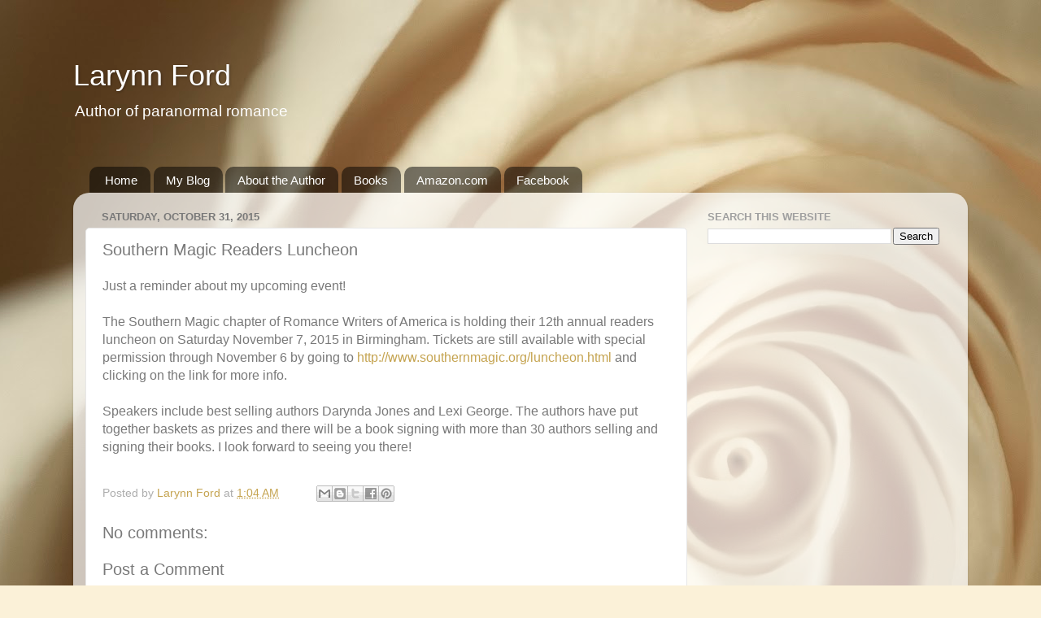

--- FILE ---
content_type: text/html; charset=UTF-8
request_url: https://www.larynnford.com/2015/10/southern-magic-readers-luncheon.html
body_size: 17217
content:
<!DOCTYPE html>
<html class='v2' dir='ltr' xmlns='http://www.w3.org/1999/xhtml' xmlns:b='http://www.google.com/2005/gml/b' xmlns:data='http://www.google.com/2005/gml/data' xmlns:expr='http://www.google.com/2005/gml/expr'>
<head>
<link href='https://www.blogger.com/static/v1/widgets/335934321-css_bundle_v2.css' rel='stylesheet' type='text/css'/>
<meta content='width=1100' name='viewport'/>
<meta content='text/html; charset=UTF-8' http-equiv='Content-Type'/>
<meta content='blogger' name='generator'/>
<link href='https://www.larynnford.com/favicon.ico' rel='icon' type='image/x-icon'/>
<link href='https://www.larynnford.com/2015/10/southern-magic-readers-luncheon.html' rel='canonical'/>
<link rel="alternate" type="application/atom+xml" title="Larynn Ford - Atom" href="https://www.larynnford.com/feeds/posts/default" />
<link rel="alternate" type="application/rss+xml" title="Larynn Ford - RSS" href="https://www.larynnford.com/feeds/posts/default?alt=rss" />
<link rel="service.post" type="application/atom+xml" title="Larynn Ford - Atom" href="https://www.blogger.com/feeds/2989930025337160661/posts/default" />

<link rel="alternate" type="application/atom+xml" title="Larynn Ford - Atom" href="https://www.larynnford.com/feeds/4546451443069770283/comments/default" />
<!--Can't find substitution for tag [blog.ieCssRetrofitLinks]-->
<meta content='https://www.larynnford.com/2015/10/southern-magic-readers-luncheon.html' property='og:url'/>
<meta content='Southern Magic Readers Luncheon' property='og:title'/>
<meta content='Just a reminder about my upcoming event!   The Southern Magic chapter of Romance Writers of America is holding their 12th annual readers lun...' property='og:description'/>
<title>Larynn Ford: Southern Magic Readers Luncheon</title>
<style id='page-skin-1' type='text/css'><!--
/*-----------------------------------------------
Blogger Template Style
Name:     Picture Window
Designer: Blogger
URL:      www.blogger.com
----------------------------------------------- */
/* Content
----------------------------------------------- */
body {
font: normal normal 16px Arial, Tahoma, Helvetica, FreeSans, sans-serif;
color: #797979;
background: #fbf1d8 url(//themes.googleusercontent.com/image?id=1tFd7JwCZklx2wbQVQNlo-PcPRWrzFsTSzBZOaXgoUo8M1A6G1q5jOePd6ZeusFbrndZ9) no-repeat fixed top center /* Credit: tillsonburg (http://www.istockphoto.com/portfolio/tillsonburg?platform=blogger) */;
}
html body .region-inner {
min-width: 0;
max-width: 100%;
width: auto;
}
.content-outer {
font-size: 90%;
}
a:link {
text-decoration:none;
color: #c5a451;
}
a:visited {
text-decoration:none;
color: #d6be84;
}
a:hover {
text-decoration:underline;
color: #ffc25b;
}
.content-outer {
background: transparent none repeat scroll top left;
-moz-border-radius: 0;
-webkit-border-radius: 0;
-goog-ms-border-radius: 0;
border-radius: 0;
-moz-box-shadow: 0 0 0 rgba(0, 0, 0, .15);
-webkit-box-shadow: 0 0 0 rgba(0, 0, 0, .15);
-goog-ms-box-shadow: 0 0 0 rgba(0, 0, 0, .15);
box-shadow: 0 0 0 rgba(0, 0, 0, .15);
margin: 20px auto;
}
.content-inner {
padding: 0;
}
/* Header
----------------------------------------------- */
.header-outer {
background: rgba(117, 117, 117, 0) none repeat-x scroll top left;
_background-image: none;
color: #ffffff;
-moz-border-radius: 0;
-webkit-border-radius: 0;
-goog-ms-border-radius: 0;
border-radius: 0;
}
.Header img, .Header #header-inner {
-moz-border-radius: 0;
-webkit-border-radius: 0;
-goog-ms-border-radius: 0;
border-radius: 0;
}
.header-inner .Header .titlewrapper,
.header-inner .Header .descriptionwrapper {
padding-left: 0;
padding-right: 0;
}
.Header h1 {
font: normal normal 36px Arial, Tahoma, Helvetica, FreeSans, sans-serif;
text-shadow: 1px 1px 3px rgba(0, 0, 0, 0.3);
}
.Header h1 a {
color: #ffffff;
}
.Header .description {
font-size: 130%;
}
/* Tabs
----------------------------------------------- */
.tabs-inner {
margin: .5em 20px 0;
padding: 0;
}
.tabs-inner .section {
margin: 0;
}
.tabs-inner .widget ul {
padding: 0;
background: rgba(117, 117, 117, 0) none repeat scroll bottom;
-moz-border-radius: 0;
-webkit-border-radius: 0;
-goog-ms-border-radius: 0;
border-radius: 0;
}
.tabs-inner .widget li {
border: none;
}
.tabs-inner .widget li a {
display: inline-block;
padding: .5em 1em;
margin-right: .25em;
color: #ffffff;
font: normal normal 15px Arial, Tahoma, Helvetica, FreeSans, sans-serif;
-moz-border-radius: 10px 10px 0 0;
-webkit-border-top-left-radius: 10px;
-webkit-border-top-right-radius: 10px;
-goog-ms-border-radius: 10px 10px 0 0;
border-radius: 10px 10px 0 0;
background: transparent url(https://resources.blogblog.com/blogblog/data/1kt/transparent/black50.png) repeat scroll top left;
border-right: 1px solid rgba(117, 117, 117, 0);
}
.tabs-inner .widget li:first-child a {
padding-left: 1.25em;
-moz-border-radius-topleft: 10px;
-moz-border-radius-bottomleft: 0;
-webkit-border-top-left-radius: 10px;
-webkit-border-bottom-left-radius: 0;
-goog-ms-border-top-left-radius: 10px;
-goog-ms-border-bottom-left-radius: 0;
border-top-left-radius: 10px;
border-bottom-left-radius: 0;
}
.tabs-inner .widget li.selected a,
.tabs-inner .widget li a:hover {
position: relative;
z-index: 1;
background: rgba(117, 117, 117, 0) url(https://resources.blogblog.com/blogblog/data/1kt/transparent/white80.png) repeat scroll bottom;
color: #c34d4e;
-moz-box-shadow: 0 0 3px rgba(0, 0, 0, .15);
-webkit-box-shadow: 0 0 3px rgba(0, 0, 0, .15);
-goog-ms-box-shadow: 0 0 3px rgba(0, 0, 0, .15);
box-shadow: 0 0 3px rgba(0, 0, 0, .15);
}
/* Headings
----------------------------------------------- */
h2 {
font: bold normal 13px Arial, Tahoma, Helvetica, FreeSans, sans-serif;
text-transform: uppercase;
color: #a0a0a0;
margin: .5em 0;
}
/* Main
----------------------------------------------- */
.main-outer {
background: transparent url(https://resources.blogblog.com/blogblog/data/1kt/transparent/white80.png) repeat scroll top left;
-moz-border-radius: 20px 20px 0 0;
-webkit-border-top-left-radius: 20px;
-webkit-border-top-right-radius: 20px;
-webkit-border-bottom-left-radius: 0;
-webkit-border-bottom-right-radius: 0;
-goog-ms-border-radius: 20px 20px 0 0;
border-radius: 20px 20px 0 0;
-moz-box-shadow: 0 1px 3px rgba(0, 0, 0, .15);
-webkit-box-shadow: 0 1px 3px rgba(0, 0, 0, .15);
-goog-ms-box-shadow: 0 1px 3px rgba(0, 0, 0, .15);
box-shadow: 0 1px 3px rgba(0, 0, 0, .15);
}
.main-inner {
padding: 15px 20px 20px;
}
.main-inner .column-center-inner {
padding: 0 0;
}
.main-inner .column-left-inner {
padding-left: 0;
}
.main-inner .column-right-inner {
padding-right: 0;
}
/* Posts
----------------------------------------------- */
h3.post-title {
margin: 0;
font: normal normal 20px Arial, Tahoma, Helvetica, FreeSans, sans-serif;
}
.comments h4 {
margin: 1em 0 0;
font: normal normal 20px Arial, Tahoma, Helvetica, FreeSans, sans-serif;
}
.date-header span {
color: #797979;
}
.post-outer {
background-color: #ffffff;
border: solid 1px #e7e7e7;
-moz-border-radius: 5px;
-webkit-border-radius: 5px;
border-radius: 5px;
-goog-ms-border-radius: 5px;
padding: 15px 20px;
margin: 0 -20px 20px;
}
.post-body {
line-height: 1.4;
font-size: 110%;
position: relative;
}
.post-header {
margin: 0 0 1.5em;
color: #adadad;
line-height: 1.6;
}
.post-footer {
margin: .5em 0 0;
color: #adadad;
line-height: 1.6;
}
#blog-pager {
font-size: 140%
}
#comments .comment-author {
padding-top: 1.5em;
border-top: dashed 1px #ccc;
border-top: dashed 1px rgba(128, 128, 128, .5);
background-position: 0 1.5em;
}
#comments .comment-author:first-child {
padding-top: 0;
border-top: none;
}
.avatar-image-container {
margin: .2em 0 0;
}
/* Comments
----------------------------------------------- */
.comments .comments-content .icon.blog-author {
background-repeat: no-repeat;
background-image: url([data-uri]);
}
.comments .comments-content .loadmore a {
border-top: 1px solid #ffc25b;
border-bottom: 1px solid #ffc25b;
}
.comments .continue {
border-top: 2px solid #ffc25b;
}
/* Widgets
----------------------------------------------- */
.widget ul, .widget #ArchiveList ul.flat {
padding: 0;
list-style: none;
}
.widget ul li, .widget #ArchiveList ul.flat li {
border-top: dashed 1px #ccc;
border-top: dashed 1px rgba(128, 128, 128, .5);
}
.widget ul li:first-child, .widget #ArchiveList ul.flat li:first-child {
border-top: none;
}
.widget .post-body ul {
list-style: disc;
}
.widget .post-body ul li {
border: none;
}
/* Footer
----------------------------------------------- */
.footer-outer {
color:#d8d8d8;
background: transparent url(https://resources.blogblog.com/blogblog/data/1kt/transparent/black50.png) repeat scroll top left;
-moz-border-radius: 0 0 20px 20px;
-webkit-border-top-left-radius: 0;
-webkit-border-top-right-radius: 0;
-webkit-border-bottom-left-radius: 20px;
-webkit-border-bottom-right-radius: 20px;
-goog-ms-border-radius: 0 0 20px 20px;
border-radius: 0 0 20px 20px;
-moz-box-shadow: 0 1px 3px rgba(0, 0, 0, .15);
-webkit-box-shadow: 0 1px 3px rgba(0, 0, 0, .15);
-goog-ms-box-shadow: 0 1px 3px rgba(0, 0, 0, .15);
box-shadow: 0 1px 3px rgba(0, 0, 0, .15);
}
.footer-inner {
padding: 10px 20px 20px;
}
.footer-outer a {
color: #f1d8af;
}
.footer-outer a:visited {
color: #f1dd92;
}
.footer-outer a:hover {
color: #ffc25b;
}
.footer-outer .widget h2 {
color: #bbbbbb;
}
/* Mobile
----------------------------------------------- */
html body.mobile {
height: auto;
}
html body.mobile {
min-height: 480px;
background-size: 100% auto;
}
.mobile .body-fauxcolumn-outer {
background: transparent none repeat scroll top left;
}
html .mobile .mobile-date-outer, html .mobile .blog-pager {
border-bottom: none;
background: transparent url(https://resources.blogblog.com/blogblog/data/1kt/transparent/white80.png) repeat scroll top left;
margin-bottom: 10px;
}
.mobile .date-outer {
background: transparent url(https://resources.blogblog.com/blogblog/data/1kt/transparent/white80.png) repeat scroll top left;
}
.mobile .header-outer, .mobile .main-outer,
.mobile .post-outer, .mobile .footer-outer {
-moz-border-radius: 0;
-webkit-border-radius: 0;
-goog-ms-border-radius: 0;
border-radius: 0;
}
.mobile .content-outer,
.mobile .main-outer,
.mobile .post-outer {
background: inherit;
border: none;
}
.mobile .content-outer {
font-size: 100%;
}
.mobile-link-button {
background-color: #c5a451;
}
.mobile-link-button a:link, .mobile-link-button a:visited {
color: #ffffff;
}
.mobile-index-contents {
color: #797979;
}
.mobile .tabs-inner .PageList .widget-content {
background: rgba(117, 117, 117, 0) url(https://resources.blogblog.com/blogblog/data/1kt/transparent/white80.png) repeat scroll bottom;
color: #c34d4e;
}
.mobile .tabs-inner .PageList .widget-content .pagelist-arrow {
border-left: 1px solid rgba(117, 117, 117, 0);
}
#footer-3 {display: none !important;}
blockquote {border: 1px solid #333; background-color:#fff; box-shadow: 3px 4px #ccc; padding: 1em;}
.books-left {float:left; max-width:44%;}
.books-right {float:right; max-width:44%;}
@media only screen
and (max-width: 568px)
and (orientation: portrait) {
.mobile .tr-caption-container {
float:none !important;
margin-left:auto !important;
margin-right:auto !important;
clear:both;
text-align:center !important;
}
.mobile .tr-caption-container img {
width: auto !important;
height: auto !important;
max-width: 280px !important;
}
#main {background-color:#ccc ; opacity: 0.95;}
blockquote {background-color:#fff; box-shadow: 3px 4px #888; padding: .5em 1em .5em 1em; opacity: 1;}
.books-left, .books-right {float:none; clear:both; max-width:100%;}
}
--></style>
<style id='template-skin-1' type='text/css'><!--
body {
min-width: 1100px;
}
.content-outer, .content-fauxcolumn-outer, .region-inner {
min-width: 1100px;
max-width: 1100px;
_width: 1100px;
}
.main-inner .columns {
padding-left: 0px;
padding-right: 330px;
}
.main-inner .fauxcolumn-center-outer {
left: 0px;
right: 330px;
/* IE6 does not respect left and right together */
_width: expression(this.parentNode.offsetWidth -
parseInt("0px") -
parseInt("330px") + 'px');
}
.main-inner .fauxcolumn-left-outer {
width: 0px;
}
.main-inner .fauxcolumn-right-outer {
width: 330px;
}
.main-inner .column-left-outer {
width: 0px;
right: 100%;
margin-left: -0px;
}
.main-inner .column-right-outer {
width: 330px;
margin-right: -330px;
}
#layout {
min-width: 0;
}
#layout .content-outer {
min-width: 0;
width: 800px;
}
#layout .region-inner {
min-width: 0;
width: auto;
}
body#layout div.add_widget {
padding: 8px;
}
body#layout div.add_widget a {
margin-left: 32px;
}
--></style>
<script type='text/javascript'>
        (function(i,s,o,g,r,a,m){i['GoogleAnalyticsObject']=r;i[r]=i[r]||function(){
        (i[r].q=i[r].q||[]).push(arguments)},i[r].l=1*new Date();a=s.createElement(o),
        m=s.getElementsByTagName(o)[0];a.async=1;a.src=g;m.parentNode.insertBefore(a,m)
        })(window,document,'script','https://www.google-analytics.com/analytics.js','ga');
        ga('create', 'UA-84985286-1', 'auto', 'blogger');
        ga('blogger.send', 'pageview');
      </script>
<link href='https://www.blogger.com/dyn-css/authorization.css?targetBlogID=2989930025337160661&amp;zx=e0a2fdf8-94e8-47b6-aa2a-e4271c74d4d8' media='none' onload='if(media!=&#39;all&#39;)media=&#39;all&#39;' rel='stylesheet'/><noscript><link href='https://www.blogger.com/dyn-css/authorization.css?targetBlogID=2989930025337160661&amp;zx=e0a2fdf8-94e8-47b6-aa2a-e4271c74d4d8' rel='stylesheet'/></noscript>
<meta name='google-adsense-platform-account' content='ca-host-pub-1556223355139109'/>
<meta name='google-adsense-platform-domain' content='blogspot.com'/>

<!-- data-ad-client=ca-pub-6188519268369122 -->

</head>
<body class='loading variant-open'>
<div class='navbar no-items section' id='navbar' name='Navbar'>
</div>
<div class='body-fauxcolumns'>
<div class='fauxcolumn-outer body-fauxcolumn-outer'>
<div class='cap-top'>
<div class='cap-left'></div>
<div class='cap-right'></div>
</div>
<div class='fauxborder-left'>
<div class='fauxborder-right'></div>
<div class='fauxcolumn-inner'>
</div>
</div>
<div class='cap-bottom'>
<div class='cap-left'></div>
<div class='cap-right'></div>
</div>
</div>
</div>
<div class='content'>
<div class='content-fauxcolumns'>
<div class='fauxcolumn-outer content-fauxcolumn-outer'>
<div class='cap-top'>
<div class='cap-left'></div>
<div class='cap-right'></div>
</div>
<div class='fauxborder-left'>
<div class='fauxborder-right'></div>
<div class='fauxcolumn-inner'>
</div>
</div>
<div class='cap-bottom'>
<div class='cap-left'></div>
<div class='cap-right'></div>
</div>
</div>
</div>
<div class='content-outer'>
<div class='content-cap-top cap-top'>
<div class='cap-left'></div>
<div class='cap-right'></div>
</div>
<div class='fauxborder-left content-fauxborder-left'>
<div class='fauxborder-right content-fauxborder-right'></div>
<div class='content-inner'>
<header>
<div class='header-outer'>
<div class='header-cap-top cap-top'>
<div class='cap-left'></div>
<div class='cap-right'></div>
</div>
<div class='fauxborder-left header-fauxborder-left'>
<div class='fauxborder-right header-fauxborder-right'></div>
<div class='region-inner header-inner'>
<div class='header section' id='header' name='Header'><div class='widget Header' data-version='1' id='Header1'>
<div id='header-inner'>
<div class='titlewrapper'>
<h1 class='title'>
<a href='https://www.larynnford.com/'>Larynn Ford</a>
</h1>
</div>
<div class='descriptionwrapper'>
<p class='description'><span>Author of paranormal romance</span></p>
</div>
</div>
</div></div>
</div>
</div>
<div class='header-cap-bottom cap-bottom'>
<div class='cap-left'></div>
<div class='cap-right'></div>
</div>
</div>
</header>
<div class='tabs-outer'>
<div class='tabs-cap-top cap-top'>
<div class='cap-left'></div>
<div class='cap-right'></div>
</div>
<div class='fauxborder-left tabs-fauxborder-left'>
<div class='fauxborder-right tabs-fauxborder-right'></div>
<div class='region-inner tabs-inner'>
<div class='tabs no-items section' id='crosscol' name='Cross-Column'></div>
<div class='tabs section' id='crosscol-overflow' name='Cross-Column 2'><div class='widget PageList' data-version='1' id='PageList1'>
<h2>Pages</h2>
<div class='widget-content'>
<ul>
<li>
<a href='/p/home.html'>Home</a>
</li>
<li>
<a href='/index.html'>My Blog</a>
</li>
<li>
<a href='https://www.larynnford.com/p/about-me_14.html'>About the Author</a>
</li>
<li>
<a href='https://www.larynnford.com/p/books_14.html'>Books</a>
</li>
<li>
<a href='https://www.larynnford.com/p/linkamazonauthorpage.html'>Amazon.com</a>
</li>
<li>
<a href='https://www.larynnford.com/p/facebook.html'>Facebook</a>
</li>
</ul>
<div class='clear'></div>
</div>
</div></div>
</div>
</div>
<div class='tabs-cap-bottom cap-bottom'>
<div class='cap-left'></div>
<div class='cap-right'></div>
</div>
</div>
<div class='main-outer'>
<div class='main-cap-top cap-top'>
<div class='cap-left'></div>
<div class='cap-right'></div>
</div>
<div class='fauxborder-left main-fauxborder-left'>
<div class='fauxborder-right main-fauxborder-right'></div>
<div class='region-inner main-inner'>
<div class='columns fauxcolumns'>
<div class='fauxcolumn-outer fauxcolumn-center-outer'>
<div class='cap-top'>
<div class='cap-left'></div>
<div class='cap-right'></div>
</div>
<div class='fauxborder-left'>
<div class='fauxborder-right'></div>
<div class='fauxcolumn-inner'>
</div>
</div>
<div class='cap-bottom'>
<div class='cap-left'></div>
<div class='cap-right'></div>
</div>
</div>
<div class='fauxcolumn-outer fauxcolumn-left-outer'>
<div class='cap-top'>
<div class='cap-left'></div>
<div class='cap-right'></div>
</div>
<div class='fauxborder-left'>
<div class='fauxborder-right'></div>
<div class='fauxcolumn-inner'>
</div>
</div>
<div class='cap-bottom'>
<div class='cap-left'></div>
<div class='cap-right'></div>
</div>
</div>
<div class='fauxcolumn-outer fauxcolumn-right-outer'>
<div class='cap-top'>
<div class='cap-left'></div>
<div class='cap-right'></div>
</div>
<div class='fauxborder-left'>
<div class='fauxborder-right'></div>
<div class='fauxcolumn-inner'>
</div>
</div>
<div class='cap-bottom'>
<div class='cap-left'></div>
<div class='cap-right'></div>
</div>
</div>
<!-- corrects IE6 width calculation -->
<div class='columns-inner'>
<div class='column-center-outer'>
<div class='column-center-inner'>
<div class='main section' id='main' name='Main'><div class='widget Blog' data-version='1' id='Blog1'>
<div class='blog-posts hfeed'>

          <div class="date-outer">
        
<h2 class='date-header'><span>Saturday, October 31, 2015</span></h2>

          <div class="date-posts">
        
<div class='post-outer'>
<div class='post hentry uncustomized-post-template' itemprop='blogPost' itemscope='itemscope' itemtype='http://schema.org/BlogPosting'>
<meta content='2989930025337160661' itemprop='blogId'/>
<meta content='4546451443069770283' itemprop='postId'/>
<a name='4546451443069770283'></a>
<h3 class='post-title entry-title' itemprop='name'>
Southern Magic Readers Luncheon
</h3>
<div class='post-header'>
<div class='post-header-line-1'></div>
</div>
<div class='post-body entry-content' id='post-body-4546451443069770283' itemprop='description articleBody'>
Just a reminder about my upcoming event!<br />
<br />
The Southern Magic chapter of Romance Writers of America is holding their 12th annual readers luncheon on Saturday November 7, 2015 in Birmingham. Tickets are still available with special permission through November 6 by going&nbsp;to&nbsp;<a href="http://www.southernmagic.org/luncheon.html">http://www.southernmagic.org/luncheon.html</a> and clicking on the link for more info.<br />
<br />
Speakers include best selling authors Darynda Jones and Lexi George. The authors have put together baskets as prizes and there will be a book signing with more than 30 authors selling and signing their books. I look forward to seeing you there!<br />
<br />
<div style='clear: both;'></div>
</div>
<div class='post-footer'>
<div class='post-footer-line post-footer-line-1'>
<span class='post-author vcard'>
Posted by
<span class='fn' itemprop='author' itemscope='itemscope' itemtype='http://schema.org/Person'>
<meta content='https://www.blogger.com/profile/10213104998492628593' itemprop='url'/>
<a class='g-profile' href='https://www.blogger.com/profile/10213104998492628593' rel='author' title='author profile'>
<span itemprop='name'>Larynn Ford</span>
</a>
</span>
</span>
<span class='post-timestamp'>
at
<meta content='https://www.larynnford.com/2015/10/southern-magic-readers-luncheon.html' itemprop='url'/>
<a class='timestamp-link' href='https://www.larynnford.com/2015/10/southern-magic-readers-luncheon.html' rel='bookmark' title='permanent link'><abbr class='published' itemprop='datePublished' title='2015-10-31T01:04:00-04:00'>1:04 AM</abbr></a>
</span>
<span class='post-comment-link'>
</span>
<span class='post-icons'>
<span class='item-control blog-admin pid-231148844'>
<a href='https://www.blogger.com/post-edit.g?blogID=2989930025337160661&postID=4546451443069770283&from=pencil' title='Edit Post'>
<img alt='' class='icon-action' height='18' src='https://resources.blogblog.com/img/icon18_edit_allbkg.gif' width='18'/>
</a>
</span>
</span>
<div class='post-share-buttons goog-inline-block'>
<a class='goog-inline-block share-button sb-email' href='https://www.blogger.com/share-post.g?blogID=2989930025337160661&postID=4546451443069770283&target=email' target='_blank' title='Email This'><span class='share-button-link-text'>Email This</span></a><a class='goog-inline-block share-button sb-blog' href='https://www.blogger.com/share-post.g?blogID=2989930025337160661&postID=4546451443069770283&target=blog' onclick='window.open(this.href, "_blank", "height=270,width=475"); return false;' target='_blank' title='BlogThis!'><span class='share-button-link-text'>BlogThis!</span></a><a class='goog-inline-block share-button sb-twitter' href='https://www.blogger.com/share-post.g?blogID=2989930025337160661&postID=4546451443069770283&target=twitter' target='_blank' title='Share to X'><span class='share-button-link-text'>Share to X</span></a><a class='goog-inline-block share-button sb-facebook' href='https://www.blogger.com/share-post.g?blogID=2989930025337160661&postID=4546451443069770283&target=facebook' onclick='window.open(this.href, "_blank", "height=430,width=640"); return false;' target='_blank' title='Share to Facebook'><span class='share-button-link-text'>Share to Facebook</span></a><a class='goog-inline-block share-button sb-pinterest' href='https://www.blogger.com/share-post.g?blogID=2989930025337160661&postID=4546451443069770283&target=pinterest' target='_blank' title='Share to Pinterest'><span class='share-button-link-text'>Share to Pinterest</span></a>
</div>
</div>
<div class='post-footer-line post-footer-line-2'>
<span class='post-labels'>
</span>
</div>
<div class='post-footer-line post-footer-line-3'>
<span class='post-location'>
</span>
</div>
</div>
</div>
<div class='comments' id='comments'>
<a name='comments'></a>
<h4>No comments:</h4>
<div id='Blog1_comments-block-wrapper'>
<dl class='avatar-comment-indent' id='comments-block'>
</dl>
</div>
<p class='comment-footer'>
<div class='comment-form'>
<a name='comment-form'></a>
<h4 id='comment-post-message'>Post a Comment</h4>
<p>Please, no anonymous comments. Kindly use one of the profile services below, or provide your name and email/URL.</p>
<a href='https://www.blogger.com/comment/frame/2989930025337160661?po=4546451443069770283&hl=en&saa=85391&origin=https://www.larynnford.com' id='comment-editor-src'></a>
<iframe allowtransparency='true' class='blogger-iframe-colorize blogger-comment-from-post' frameborder='0' height='410px' id='comment-editor' name='comment-editor' src='' width='100%'></iframe>
<script src='https://www.blogger.com/static/v1/jsbin/2830521187-comment_from_post_iframe.js' type='text/javascript'></script>
<script type='text/javascript'>
      BLOG_CMT_createIframe('https://www.blogger.com/rpc_relay.html');
    </script>
</div>
</p>
</div>
</div>

        </div></div>
      
</div>
<div class='blog-pager' id='blog-pager'>
<span id='blog-pager-newer-link'>
<a class='blog-pager-newer-link' href='https://www.larynnford.com/2015/11/doctor-who-lab-episode-10.html' id='Blog1_blog-pager-newer-link' title='Newer Post'>Newer Post</a>
</span>
<span id='blog-pager-older-link'>
<a class='blog-pager-older-link' href='https://www.larynnford.com/2015/10/doctor-who-lab-episode-9.html' id='Blog1_blog-pager-older-link' title='Older Post'>Older Post</a>
</span>
<a class='home-link' href='https://www.larynnford.com/'>Home</a>
</div>
<div class='clear'></div>
<div class='post-feeds'>
<div class='feed-links'>
Subscribe to:
<a class='feed-link' href='https://www.larynnford.com/feeds/4546451443069770283/comments/default' target='_blank' type='application/atom+xml'>Post Comments (Atom)</a>
</div>
</div>
</div></div>
</div>
</div>
<div class='column-left-outer'>
<div class='column-left-inner'>
<aside>
</aside>
</div>
</div>
<div class='column-right-outer'>
<div class='column-right-inner'>
<aside>
<div class='sidebar section' id='sidebar-right-1'><div class='widget BlogSearch' data-version='1' id='BlogSearch2'>
<h2 class='title'>Search This Website</h2>
<div class='widget-content'>
<div id='BlogSearch2_form'>
<form action='https://www.larynnford.com/search' class='gsc-search-box' target='_top'>
<table cellpadding='0' cellspacing='0' class='gsc-search-box'>
<tbody>
<tr>
<td class='gsc-input'>
<input autocomplete='off' class='gsc-input' name='q' size='10' title='search' type='text' value=''/>
</td>
<td class='gsc-search-button'>
<input class='gsc-search-button' title='search' type='submit' value='Search'/>
</td>
</tr>
</tbody>
</table>
</form>
</div>
</div>
<div class='clear'></div>
</div><div class='widget AdSense' data-version='1' id='AdSense1'>
<div class='widget-content'>
<script async src="//pagead2.googlesyndication.com/pagead/js/adsbygoogle.js"></script>
<!-- larynnford_sidebar-right-1_AdSense1_1x1_as -->
<ins class="adsbygoogle"
     style="display:block"
     data-ad-client="ca-pub-6188519268369122"
     data-ad-host="ca-host-pub-1556223355139109"
     data-ad-host-channel="L0001"
     data-ad-slot="1265742496"
     data-ad-format="auto"
     data-full-width-responsive="true"></ins>
<script>
(adsbygoogle = window.adsbygoogle || []).push({});
</script>
<div class='clear'></div>
</div>
</div><div class='widget ContactForm' data-version='1' id='ContactForm1'>
<h2 class='title'>Contact Larynn</h2>
<div class='contact-form-widget'>
<div class='form'>
<form name='contact-form'>
<p></p>
Name
<br/>
<input class='contact-form-name' id='ContactForm1_contact-form-name' name='name' size='30' type='text' value=''/>
<p></p>
Email
<span style='font-weight: bolder;'>*</span>
<br/>
<input class='contact-form-email' id='ContactForm1_contact-form-email' name='email' size='30' type='text' value=''/>
<p></p>
Message
<span style='font-weight: bolder;'>*</span>
<br/>
<textarea class='contact-form-email-message' cols='25' id='ContactForm1_contact-form-email-message' name='email-message' rows='5'></textarea>
<p></p>
<input class='contact-form-button contact-form-button-submit' id='ContactForm1_contact-form-submit' type='button' value='Send'/>
<p></p>
<div style='text-align: center; max-width: 222px; width: 100%'>
<p class='contact-form-error-message' id='ContactForm1_contact-form-error-message'></p>
<p class='contact-form-success-message' id='ContactForm1_contact-form-success-message'></p>
</div>
</form>
</div>
</div>
<div class='clear'></div>
</div><div class='widget FeaturedPost' data-version='1' id='FeaturedPost1'>
<h2 class='title'>Featured Post</h2>
<div class='post-summary'>
<h3><a href='https://www.larynnford.com/2020/03/spring-is-just-around-corner-and-so-is.html'>Exciting News!</a></h3>
<p>
Spring is just around the corner and so is my next event. The Capital City Author Event is happening May 16 in Montgomery, Alabama at the Re...
</p>
<img class='image' src='https://scontent-atl3-1.xx.fbcdn.net/v/t1.0-9/69837965_2356963314630997_5864332037967577088_n.jpg?_nc_cat=107&_nc_sid=ca434c&_nc_oc=AQnQilT7yfzuahA9LffOt5zkf_Vc6llKxXkfsMStdwL6wO5SrBE8zhiMps6CVS35irY&_nc_ht=scontent-atl3-1.xx&oh=1838ff0897e369349646188c5d1985a0&oe=5E99249E'/>
</div>
<style type='text/css'>
    .image {
      width: 100%;
    }
  </style>
<div class='clear'></div>
</div><div class='widget AdSense' data-version='1' id='AdSense2'>
<div class='widget-content'>
<script async src="//pagead2.googlesyndication.com/pagead/js/adsbygoogle.js"></script>
<!-- larynnford_sidebar-right-1_AdSense2_1x1_as -->
<ins class="adsbygoogle"
     style="display:block"
     data-ad-client="ca-pub-6188519268369122"
     data-ad-host="ca-host-pub-1556223355139109"
     data-ad-host-channel="L0001"
     data-ad-slot="2373130984"
     data-ad-format="auto"
     data-full-width-responsive="true"></ins>
<script>
(adsbygoogle = window.adsbygoogle || []).push({});
</script>
<div class='clear'></div>
</div>
</div><div class='widget HTML' data-version='1' id='HTML12'>
<h2 class='title'>Available Now</h2>
<div class='widget-content'>
<!-- Living The Dream -->
<table align="center" cellpadding="0" cellspacing="0" class="tr-caption-container" style="margin-left: auto; margin-right: auto; text-align: center;"><tbody>
<tr><td style="text-align: center;"><img border="0" data-original-height="1600" data-original-width="999" height="200" src="https://blogger.googleusercontent.com/img/b/R29vZ2xl/AVvXsEgkE-XtQ1Y3LRFkKtYnEFa-MSnuESSzgSviDHlgWcq8NygirMhfecoP0wiUOy9vfHWfjI2_QhRmtHOyC8MlqMozC22L8Pep0SwUkgEMkMlYAAUZXmdRb2atHd56ioOKsChSb_e0AXyXsqk6/s200/LivingtheDream3.jpg" style="margin-left: auto; margin-right: auto;" width="124" /></td></tr>
<tr><td class="tr-caption" style="text-align: center;"><a href="https://www.larynnford.com/p/living-dream-kindle.html">Kindle</a> &#8231; <a href="http://www.larynnford.com/p/living-dream-paperback.html">Paperback</a></td></tr>
</tbody></table>
<div style="clear: both;">
</div>

<br />

<!-- Reclaiming Forever -->
<table align="center" cellpadding="0" cellspacing="0" class="tr-caption-container" style="margin-left: auto; margin-right: auto; text-align: center;"><tbody>
<tr><td style="text-align: center;"><img border="0" height="200" src="https://blogger.googleusercontent.com/img/b/R29vZ2xl/AVvXsEi12QryTpangPtfoiLQn0Z9UIXewxXSD3h_AsqU8cqHdzNyWUr6xPdI7Wwa7O2CG9Yaymc_FrqHV-B5q6qrhX19MrW1BiDJVUCSuTl7SlthlCXbJDFtjt6b850KhATQfcqopV3CBe_dqYtJ/s200/reclaimingforever.jpg" width="123" /></td></tr>
<tr><td class="tr-caption" style="text-align: center;"><a href="https://www.larynnford.com/p/reclaiming-forever-kindle.html" rel="nofollow" target="_blank">Kindle</a> &#8231; <a href="https://www.larynnford.com/p/reclaiming-forever-paperback.html" rel="nofollow" target="_blank">Paperback</a></td></tr>
</tbody></table>
<div style="clear: both;">
</div>

<br />

<!-- Dreams Do Come True -->
<table align="center" cellpadding="0" cellspacing="0" class="tr-caption-container" style="margin-left: auto; margin-right: auto; text-align: center;"><tbody>
<tr><td style="text-align: center;"><img alt="DreamsDoComeTrue" class="alignnone size-full wp-image-841" height="200" src="https://blogger.googleusercontent.com/img/b/R29vZ2xl/AVvXsEgAzEjs9Jh4VQqJpaPMKmzECgscXyAKzDaLWe13Rj8GaMHTj8cVaKpJhDfMkrQVLF-CIUwGXYSKs-h3H97dDN3HgyWQF9xfcFpbbFoWrPk2wvsf_SzJA88PAXGHWaed2dfDApCnJO2364xp/s200/dreamsdocometrue_high.jpg" width="123" /></td></tr>
<tr><td class="tr-caption" style="text-align: center;"><a href="https://www.larynnford.com/p/dreams-do-come-true-kindle.html" rel="nofollow" target="_blank">Kindle</a> &#8231; <a href="https://www.larynnford.com/p/dreams-do-come-true-paperback.html" rel="nofollow" target="_blank">Paperback</a></td></tr>
</tbody></table>
<div style="clear: both;">
</div>

<br />

<!-- Rescued -->
<table align="center" cellpadding="0" cellspacing="0" class="tr-caption-container" style="margin-left: auto; margin-right: auto; text-align: center;"><tbody>
<tr><td style="text-align: center;"><img alt="Rescued" class="alignnone size-medium wp-image-721" height="200" src="https://blogger.googleusercontent.com/img/b/R29vZ2xl/AVvXsEg8-bmt6Rgv_dmVleWpdCeXvPu-CnAoOKRP1ABI5ehzDzHqEuzgCDGkaJXAqhus7BbRi1tmyqBU9OIDsgbmjYyl6aWPrseaH4CtteV-6Wdvo-OIeHhZhqWGjlxjgCPS3TNNxriqzRdVfk9O/s200/Rescued2.jpg" width="122" /></td></tr>
<tr><td class="tr-caption" style="text-align: center;"><a href="https://www.larynnford.com/p/rescued-kindle.html" rel="nofollow" target="_blank">Kindle</a> &#8231; <a href="https://www.larynnford.com/p/rescued-paperback.html" rel="nofollow" target="_blank">Paperback</a></td></tr>
</tbody></table>
<div style="clear: both;">
</div>

<br />

<!-- In My Wildest Dreams -->
<table align="center" cellpadding="0" cellspacing="0" class="tr-caption-container" style="margin-left: auto; margin-right: auto; text-align: center;"><tbody>
<tr><td style="text-align: center;"><img alt="InMyWildestDreams_850" class="alignnone wp-image-198 size-medium" height="200" src="https://blogger.googleusercontent.com/img/b/R29vZ2xl/AVvXsEjlHzfvQCKhPFZM912PoOWAGzx7W0DuuMvoIEg2h-3cRHByn81n-6dGnKqkYTiI9ev4GAZfUVU4mbGXZ0B8w-gP65Z0fJnW5e6e474hat56MlZkrzBxyEnfekIxv-FSFMK2jaGiRRqg2_oR/s200/InMyWildestDreams_850.jpg" width="123" /></td></tr>
<tr><td class="tr-caption" style="text-align: center;"><a href="https://www.larynnford.com/p/linkinmywildestdreams.html" rel="nofollow" target="_blank">Kindle</a> &#8231; <a href="https://www.larynnford.com/p/in-my-wildest-dreams-paperback.html" rel="nofollow" target="_blank">Paperback</a></td></tr>
</tbody></table>
<div style="clear: both;">
</div>
<br />

<!-- Christmas Blessings -->
<!-- 
<table align="center" cellpadding="0" cellspacing="0" class="tr-caption-container" style="margin-left: auto; margin-right: auto; text-align: center;"><tbody>
<tr><td style="text-align: center;"><img alt="AllIWantforChristmasisaSoulMate" class="alignnone wp-image-349 size-medium" height="200" src="https://blogger.googleusercontent.com/img/b/R29vZ2xl/AVvXsEhvfBOj-QQ_SoNEhGiVfbPHhTPLPmwsI72-B_sxaf7Mq13Zp93JgnDSZAg3cyg13JqXg0YMGV_KADPSWf-YOOiZBRixiZqfyOJAv2ei3qDfww9QaxBfEgkOo2uofl6iuGxwNYubg9eaxO6M/s200/AllIWantforChristmasisaSoulMate.jpg" width="123" /></td></tr>
<tr><td class="tr-caption" style="text-align: center;"><a href="https://www.larynnford.com/p/all-i-want-for-christmas-is-soulmate.html" rel="nofollow" target="_blank">Kindle</a></td></tr>
</tbody></table>
-->
<div style="clear: both;">
</div>
</div>
<div class='clear'></div>
</div><div class='widget HTML' data-version='1' id='HTML3'>
<div class='widget-content'>
<!-- Amazon.com banner -->
<div style="text-align: center;">
<iframe src="//rcm-na.amazon-adsystem.com/e/cm?o=1&p=12&l=ur1&category=kuft&banner=07V9YHKS4HY556H67002&f=ifr&linkID=5e97761d1ee190637bfe9873af7a1a1f&t=lf08f-20&tracking_id=lf08f-20" width="300" height="250" scrolling="no" border="0" marginwidth="0" style="border:none;" frameborder="0"></iframe>
</div>
</div>
<div class='clear'></div>
</div><div class='widget HTML' data-version='1' id='HTML6'>
<div class='widget-content'>
<!-- Soulmate Publishing -->
<div class="separator" style="clear: both; text-align: center;">
<a href="http://www.soulmatepublishing.com/" imageanchor="1" style="margin-left: 1em; margin-right: 1em;"><img border="0" src="https://blogger.googleusercontent.com/img/b/R29vZ2xl/AVvXsEhfhcEBhsR1ea228o79fH0AzDEuwLVM8M_TtZ37KkxmUee88rL7-qdKKVsHJfY9oNuDvDv61clUmaZ7jpEuGKndnfkweLaXAaj9vFYZxVEcnKgCPnKPip8ajTEULywrtuJfFiwLPsIojKNN/s1600/smp-square-logo-emboss-e1373766320452.png" /></a></div>
</div>
<div class='clear'></div>
</div><div class='widget HTML' data-version='1' id='HTML7'>
<div class='widget-content'>
<!-- Romance Reviews -->
<div class="separator" style="clear: both; text-align: center;">
<a href="http://www.theromancereviews.com/" imageanchor="1" style="margin-left: 1em; margin-right: 1em;"><img border="0" src="https://blogger.googleusercontent.com/img/b/R29vZ2xl/AVvXsEg0g6hH64W30YFpENsktowKhDnxHm63qtKTDoUVWFTWUDdE7b1hW3u3Z7SHfijtSDCksWq7Qn9EXDc2M9gseyH3B6XS8ZxcNufpuLJos8ZffZhvUVj6-0CuwMvnuDu5-v4lOzF2I8AhaWQx/s320/trrbanner.gif" width="280" /></a></div>
</div>
<div class='clear'></div>
</div><div class='widget HTML' data-version='1' id='HTML8'>
<div class='widget-content'>
<!-- My Romance Reviews Page -->
<div class="separator" style="clear: both; text-align: center;">
<a href="http://www.theromancereviews.com/LarynnFord" imageanchor="1" style="margin-left: 1em; margin-right: 1em;"><img border="0" height="200" src="https://blogger.googleusercontent.com/img/b/R29vZ2xl/AVvXsEhVP6KcLRrrW4DU3X0SZJucFFDeftaynOSziXoZ6_7yL2ztIUdo2QtiRgkNPDqUAiphb00joL2BduZhtkgsRxIh9GyFB7C4FGbbJwOIB-fHWEWXomug670rdJ_skEKZ9JasIZW0EUT6KtKK/s200/mytrrpage.gif" width="150" /></a></div>
</div>
<div class='clear'></div>
</div><div class='widget HTML' data-version='1' id='HTML9'>
<div class='widget-content'>
<!-- Night Owl Reviews -->
<div class="separator" style="clear: both; text-align: center;">
<a href="http://www.nightowlreviews.com/" imageanchor="1" style="margin-left: 1em; margin-right: 1em;"><img border="0" height="67" src="https://blogger.googleusercontent.com/img/b/R29vZ2xl/AVvXsEh1V1MtzqlIcMJXnBKkVfd_iSetpoQnlOW_-ma0SXDxaXHtLJiX7i3EKypKBAKC2bdPvLK1fUqu7ebnx73KPIziiDpQ129mu7LumRBwYvj4xRttwf2DbB_18BqyAc77qJ7XW4xkHXggu4Dt/s200/logo_nightowlreviews.jpg" width="200" /></a></div>
</div>
<div class='clear'></div>
</div><div class='widget HTML' data-version='1' id='HTML10'>
<div class='widget-content'>
<!-- Autographs -->
<div class="separator" style="clear: both; text-align: center;"><a href="http://www.authorgraph.com/authors/LarynnFord" imageanchor="1" style="margin-left: 1em; margin-right: 1em;"><img border="0" src="https://blogger.googleusercontent.com/img/b/R29vZ2xl/AVvXsEgdSms_5jqJWBFbxiY_fDJ3gqMF3C_6k5uHwSBnzkvw50pBy9zskdnk0QIdUP8U1owWhhpVYMGRInCLQqmgutvwy3onMZMa9RfMyrf_LMmx_vQwdVXDF0vyJMi_fO5a9dqp4jTKzcw_f74C/s1600/autographLarynnFord.gif" /></a></div>
</div>
<div class='clear'></div>
</div><div class='widget BlogArchive' data-version='1' id='BlogArchive1'>
<h2>Blog Archive</h2>
<div class='widget-content'>
<div id='ArchiveList'>
<div id='BlogArchive1_ArchiveList'>
<select id='BlogArchive1_ArchiveMenu'>
<option value=''>Blog Archive</option>
<option value='https://www.larynnford.com/2022/05/'>May 2022 (1)</option>
<option value='https://www.larynnford.com/2022/01/'>January 2022 (1)</option>
<option value='https://www.larynnford.com/2021/09/'>September 2021 (1)</option>
<option value='https://www.larynnford.com/2021/07/'>July 2021 (1)</option>
<option value='https://www.larynnford.com/2021/05/'>May 2021 (1)</option>
<option value='https://www.larynnford.com/2020/12/'>December 2020 (1)</option>
<option value='https://www.larynnford.com/2020/10/'>October 2020 (1)</option>
<option value='https://www.larynnford.com/2020/09/'>September 2020 (1)</option>
<option value='https://www.larynnford.com/2020/07/'>July 2020 (1)</option>
<option value='https://www.larynnford.com/2020/04/'>April 2020 (1)</option>
<option value='https://www.larynnford.com/2020/03/'>March 2020 (2)</option>
<option value='https://www.larynnford.com/2020/02/'>February 2020 (1)</option>
<option value='https://www.larynnford.com/2019/06/'>June 2019 (1)</option>
<option value='https://www.larynnford.com/2019/05/'>May 2019 (1)</option>
<option value='https://www.larynnford.com/2019/04/'>April 2019 (5)</option>
<option value='https://www.larynnford.com/2019/03/'>March 2019 (6)</option>
<option value='https://www.larynnford.com/2019/02/'>February 2019 (9)</option>
<option value='https://www.larynnford.com/2018/12/'>December 2018 (5)</option>
<option value='https://www.larynnford.com/2018/11/'>November 2018 (4)</option>
<option value='https://www.larynnford.com/2018/10/'>October 2018 (8)</option>
<option value='https://www.larynnford.com/2018/09/'>September 2018 (8)</option>
<option value='https://www.larynnford.com/2018/08/'>August 2018 (5)</option>
<option value='https://www.larynnford.com/2018/07/'>July 2018 (7)</option>
<option value='https://www.larynnford.com/2018/06/'>June 2018 (4)</option>
<option value='https://www.larynnford.com/2018/05/'>May 2018 (5)</option>
<option value='https://www.larynnford.com/2018/04/'>April 2018 (5)</option>
<option value='https://www.larynnford.com/2018/03/'>March 2018 (6)</option>
<option value='https://www.larynnford.com/2017/09/'>September 2017 (2)</option>
<option value='https://www.larynnford.com/2017/08/'>August 2017 (3)</option>
<option value='https://www.larynnford.com/2016/12/'>December 2016 (1)</option>
<option value='https://www.larynnford.com/2016/11/'>November 2016 (23)</option>
<option value='https://www.larynnford.com/2016/10/'>October 2016 (6)</option>
<option value='https://www.larynnford.com/2016/03/'>March 2016 (2)</option>
<option value='https://www.larynnford.com/2016/02/'>February 2016 (4)</option>
<option value='https://www.larynnford.com/2016/01/'>January 2016 (2)</option>
<option value='https://www.larynnford.com/2015/12/'>December 2015 (6)</option>
<option value='https://www.larynnford.com/2015/11/'>November 2015 (16)</option>
<option value='https://www.larynnford.com/2015/10/'>October 2015 (31)</option>
<option value='https://www.larynnford.com/2015/09/'>September 2015 (8)</option>
<option value='https://www.larynnford.com/2015/08/'>August 2015 (2)</option>
<option value='https://www.larynnford.com/2015/07/'>July 2015 (1)</option>
<option value='https://www.larynnford.com/2015/06/'>June 2015 (3)</option>
<option value='https://www.larynnford.com/2015/05/'>May 2015 (6)</option>
<option value='https://www.larynnford.com/2015/04/'>April 2015 (1)</option>
<option value='https://www.larynnford.com/2015/03/'>March 2015 (3)</option>
<option value='https://www.larynnford.com/2015/02/'>February 2015 (1)</option>
<option value='https://www.larynnford.com/2015/01/'>January 2015 (1)</option>
<option value='https://www.larynnford.com/2014/12/'>December 2014 (6)</option>
<option value='https://www.larynnford.com/2014/11/'>November 2014 (7)</option>
<option value='https://www.larynnford.com/2014/10/'>October 2014 (6)</option>
<option value='https://www.larynnford.com/2014/09/'>September 2014 (6)</option>
<option value='https://www.larynnford.com/2014/08/'>August 2014 (6)</option>
<option value='https://www.larynnford.com/2014/07/'>July 2014 (6)</option>
<option value='https://www.larynnford.com/2014/06/'>June 2014 (8)</option>
<option value='https://www.larynnford.com/2014/05/'>May 2014 (5)</option>
<option value='https://www.larynnford.com/2014/04/'>April 2014 (4)</option>
<option value='https://www.larynnford.com/2014/03/'>March 2014 (4)</option>
<option value='https://www.larynnford.com/2014/02/'>February 2014 (5)</option>
<option value='https://www.larynnford.com/2014/01/'>January 2014 (6)</option>
<option value='https://www.larynnford.com/2013/12/'>December 2013 (1)</option>
<option value='https://www.larynnford.com/2013/11/'>November 2013 (5)</option>
<option value='https://www.larynnford.com/2013/10/'>October 2013 (2)</option>
<option value='https://www.larynnford.com/2013/09/'>September 2013 (1)</option>
<option value='https://www.larynnford.com/2013/08/'>August 2013 (1)</option>
<option value='https://www.larynnford.com/2013/07/'>July 2013 (4)</option>
<option value='https://www.larynnford.com/2013/06/'>June 2013 (5)</option>
<option value='https://www.larynnford.com/2013/05/'>May 2013 (5)</option>
<option value='https://www.larynnford.com/2013/04/'>April 2013 (5)</option>
<option value='https://www.larynnford.com/2013/03/'>March 2013 (2)</option>
<option value='https://www.larynnford.com/2012/11/'>November 2012 (2)</option>
<option value='https://www.larynnford.com/2012/10/'>October 2012 (1)</option>
<option value='https://www.larynnford.com/2012/06/'>June 2012 (1)</option>
<option value='https://www.larynnford.com/2012/05/'>May 2012 (1)</option>
<option value='https://www.larynnford.com/2011/04/'>April 2011 (1)</option>
<option value='https://www.larynnford.com/2011/02/'>February 2011 (2)</option>
</select>
</div>
</div>
<div class='clear'></div>
</div>
</div><div class='widget BlogList' data-version='1' id='BlogList1'>
<h2 class='title'>Blogs I Follow</h2>
<div class='widget-content'>
<div class='blog-list-container' id='BlogList1_container'>
<ul id='BlogList1_blogs'>
<li style='display: block;'>
<div class='blog-icon'>
<img data-lateloadsrc='https://lh3.googleusercontent.com/blogger_img_proxy/AEn0k_vEmKQ7Ni4d0I36JDtg6SqVwn-tzYYnD9Q4rae9uLv8W-tyxl0YOdxTPksqdKKOcCkPKcXX8QatImpwmjQPTwz__QxRwrghSNs=s16-w16-h16' height='16' width='16'/>
</div>
<div class='blog-content'>
<div class='blog-title'>
<a href='https://jillianchantal.com' target='_blank'>
Jillian Chantal</a>
</div>
<div class='item-content'>
<div class='item-time'>
17 hours ago
</div>
</div>
</div>
<div style='clear: both;'></div>
</li>
<li style='display: block;'>
<div class='blog-icon'>
<img data-lateloadsrc='https://lh3.googleusercontent.com/blogger_img_proxy/AEn0k_vpAQDidN4lPRh7zIAKRg_1BrVmBYl-acJE6h_KENtftcN5qlpTUke9knKVJD6hm4loQwxnq_p3TYGjvit-Kqm9LwFGYhNBF1D2l6A=s16-w16-h16' height='16' width='16'/>
</div>
<div class='blog-content'>
<div class='blog-title'>
<a href='https://letsreachsuccess.com/' target='_blank'>
Let's Reach Success</a>
</div>
<div class='item-content'>
<div class='item-time'>
1 day ago
</div>
</div>
</div>
<div style='clear: both;'></div>
</li>
<li style='display: block;'>
<div class='blog-icon'>
<img data-lateloadsrc='https://lh3.googleusercontent.com/blogger_img_proxy/AEn0k_uc1Lk09fdH-3CIvZF-wZbhrsGIsTMDEc8yAMjzMzUUk8uD9mqS9BatU28nZh5p4P1LtCTpDhoMxSHUJ4SMKRokm0cuQKxYoavWOQ=s16-w16-h16' height='16' width='16'/>
</div>
<div class='blog-content'>
<div class='blog-title'>
<a href='https://www.goodkindles.com/' target='_blank'>
Goodkindles |  Free and Bargain Kindle Books | Book Promotion Site for Authors</a>
</div>
<div class='item-content'>
<div class='item-time'>
5 days ago
</div>
</div>
</div>
<div style='clear: both;'></div>
</li>
<li style='display: block;'>
<div class='blog-icon'>
<img data-lateloadsrc='https://lh3.googleusercontent.com/blogger_img_proxy/AEn0k_t-OXNVXliQ0EBw2Gu2zzisZroyjLSkfR5u_saHYMryxH35dfIGZXxtGZeeqwHpOu1n79L6Cl_ugId8ciVMolwfWgDxpBx4jvt7eg=s16-w16-h16' height='16' width='16'/>
</div>
<div class='blog-content'>
<div class='blog-title'>
<a href='https://kathybrysonbooks.com' target='_blank'>
kathybryson</a>
</div>
<div class='item-content'>
<div class='item-time'>
6 months ago
</div>
</div>
</div>
<div style='clear: both;'></div>
</li>
<li style='display: block;'>
<div class='blog-icon'>
<img data-lateloadsrc='https://lh3.googleusercontent.com/blogger_img_proxy/AEn0k_ubhyc2feHsyRK2S5g-s4pYCyyDZsTQFCuuSkxA-Okxi-_FIMEFBF9JLglvYo2p7qAVcsWYFNx2nhNIJ3_kMR8O29ZANnAoCwfRiUE=s16-w16-h16' height='16' width='16'/>
</div>
<div class='blog-content'>
<div class='blog-title'>
<a href='https://evelynkateashwood.com' target='_blank'>
Angela Christina Archer</a>
</div>
<div class='item-content'>
<div class='item-time'>
10 months ago
</div>
</div>
</div>
<div style='clear: both;'></div>
</li>
<li style='display: block;'>
<div class='blog-icon'>
<img data-lateloadsrc='https://lh3.googleusercontent.com/blogger_img_proxy/AEn0k_sKhA14dYome5QzrEqAnpCi0f49aKccIVwt1hQI-nci92ZyQGRpwBSPCCfyWT11F659n-Bbe-3WSHBjjUQ7djh4N3HseL7phkqomM4UUe8=s16-w16-h16' height='16' width='16'/>
</div>
<div class='blog-content'>
<div class='blog-title'>
<a href='https://smpauthors.wordpress.com' target='_blank'>
smpauthors.wordpress.com</a>
</div>
<div class='item-content'>
<div class='item-time'>
1 year ago
</div>
</div>
</div>
<div style='clear: both;'></div>
</li>
<li style='display: block;'>
<div class='blog-icon'>
<img data-lateloadsrc='https://lh3.googleusercontent.com/blogger_img_proxy/AEn0k_so62dVmFNCSMcyQNdD05vJUyZvz7lZLiayN6-ESRh0O4lgpJ1w9yWy6hx86CtKobsYhOeS2h8s6BxERLZEWzfhzxkfJ4gG=s16-w16-h16' height='16' width='16'/>
</div>
<div class='blog-content'>
<div class='blog-title'>
<a href='https://maggiemundy.com/' target='_blank'>
Maggie Mundy</a>
</div>
<div class='item-content'>
<div class='item-time'>
1 year ago
</div>
</div>
</div>
<div style='clear: both;'></div>
</li>
<li style='display: block;'>
<div class='blog-icon'>
<img data-lateloadsrc='https://lh3.googleusercontent.com/blogger_img_proxy/AEn0k_uBHyc_E1CXSVTVktN6j2eDIGv6QUenRY-ppf2nAkBpYj4Pk68KcfFKBO0EoIARHeIvGJcd6JDXUwoEfLEI8E1JVUm_GqXS3rV1rZdrYSjwMJx5kw=s16-w16-h16' height='16' width='16'/>
</div>
<div class='blog-content'>
<div class='blog-title'>
<a href='http://romancemagicians.blogspot.com/' target='_blank'>
Romance Magicians</a>
</div>
<div class='item-content'>
<div class='item-time'>
2 years ago
</div>
</div>
</div>
<div style='clear: both;'></div>
</li>
<li style='display: block;'>
<div class='blog-icon'>
<img data-lateloadsrc='https://lh3.googleusercontent.com/blogger_img_proxy/AEn0k_szhYTIk8VntdZ_SvZfAtx8bks4cwELyHaLslDs70c2-LdmmpmBM-P-t-iVw_cGePHlVBQxVDLlqoU1cHCoC6J5y1xzaXV_tLSb3aOojNdY=s16-w16-h16' height='16' width='16'/>
</div>
<div class='blog-content'>
<div class='blog-title'>
<a href='https://summersrye.wordpress.com' target='_blank'>
Ryan Jo Summers</a>
</div>
<div class='item-content'>
<div class='item-time'>
4 years ago
</div>
</div>
</div>
<div style='clear: both;'></div>
</li>
<li style='display: block;'>
<div class='blog-icon'>
<img data-lateloadsrc='https://lh3.googleusercontent.com/blogger_img_proxy/AEn0k_shKtpbKhbSZPQWKIYYmkt-byxkYuKMhxo1GPniyqBGcilWEa-NLIR5kGW7L6GjkluOovQ1RZjQYG0pkh6j41VLVAk_sPxRxJ6vsPB9bQDZ=s16-w16-h16' height='16' width='16'/>
</div>
<div class='blog-content'>
<div class='blog-title'>
<a href='https://susanbjames.blogspot.com/' target='_blank'>
Susan B. James</a>
</div>
<div class='item-content'>
<div class='item-time'>
4 years ago
</div>
</div>
</div>
<div style='clear: both;'></div>
</li>
<li style='display: block;'>
<div class='blog-icon'>
<img data-lateloadsrc='https://lh3.googleusercontent.com/blogger_img_proxy/AEn0k_uVgILzA-kqtJu3OP38PCd8mzwEsvmwA0w3zrb6wr25wdoPo2pWhqsDAgzid5U9li9IwOlIcU1U0Iu20IlS0ygC1QxhEvdcorOhP67a6KrTFIvB9L3AxWU=s16-w16-h16' height='16' width='16'/>
</div>
<div class='blog-content'>
<div class='blog-title'>
<a href='https://windowsintohistory.wordpress.com' target='_blank'>
Windows into History</a>
</div>
<div class='item-content'>
<div class='item-time'>
6 years ago
</div>
</div>
</div>
<div style='clear: both;'></div>
</li>
<li style='display: block;'>
<div class='blog-icon'>
<img data-lateloadsrc='https://lh3.googleusercontent.com/blogger_img_proxy/AEn0k_tIqzrCBpIU0uHJq_hUIuau7PqcxmklGfaGZzSRpperkjYfjra-tn5QDckFhVTdVzpz9CdIyL5FVt2PRH2TjYPOssH9F1wzj4N7SGjPPA=s16-w16-h16' height='16' width='16'/>
</div>
<div class='blog-content'>
<div class='blog-title'>
<a href='http://kjhstories.blogspot.com/' target='_blank'>
Katie's Stories</a>
</div>
<div class='item-content'>
<div class='item-time'>
6 years ago
</div>
</div>
</div>
<div style='clear: both;'></div>
</li>
<li style='display: block;'>
<div class='blog-icon'>
<img data-lateloadsrc='https://lh3.googleusercontent.com/blogger_img_proxy/AEn0k_tgT6jDsuEFeNkpSQJW93cV4lQoD2JKkYLi9G7kq2CiIY3K44QkJD5TIdkB8oE6c45CxPD4Sw8l3ro2fN7LYdXVIRMYvgZAiYfS=s16-w16-h16' height='16' width='16'/>
</div>
<div class='blog-content'>
<div class='blog-title'>
<a href='https://www.lynncahoon.com/blog' target='_blank'>
Lynn Cahoon</a>
</div>
<div class='item-content'>
<div class='item-time'>
6 years ago
</div>
</div>
</div>
<div style='clear: both;'></div>
</li>
<li style='display: block;'>
<div class='blog-icon'>
<img data-lateloadsrc='https://lh3.googleusercontent.com/blogger_img_proxy/AEn0k_uY5cS2K37Y2j7QUAqn010PfTY2Mc22FmcHi8SgS_NseEk7-4PC35wGUEAV9NUIItEbsGmisuw1CcERZ4lIah_hK9tM2W-lJeKKr3kSY0kt=s16-w16-h16' height='16' width='16'/>
</div>
<div class='blog-content'>
<div class='blog-title'>
<a href='http://carlyjordynn.blogspot.com/' target='_blank'>
Carly's View</a>
</div>
<div class='item-content'>
<div class='item-time'>
6 years ago
</div>
</div>
</div>
<div style='clear: both;'></div>
</li>
<li style='display: block;'>
<div class='blog-icon'>
<img data-lateloadsrc='https://lh3.googleusercontent.com/blogger_img_proxy/AEn0k_vWj65X3NUpRlrZ0DlRcuYHhAeN-YnnVqMyvGiuoWHQh9wnTGVpvTY4jEVRC-3DYA0W3AStmTijJLchdZFsQHkyJCaNnKA3=s16-w16-h16' height='16' width='16'/>
</div>
<div class='blog-content'>
<div class='blog-title'>
<a href='https://juliedoherty.com' target='_blank'>
Julie Doherty</a>
</div>
<div class='item-content'>
<div class='item-time'>
6 years ago
</div>
</div>
</div>
<div style='clear: both;'></div>
</li>
<li style='display: block;'>
<div class='blog-icon'>
<img data-lateloadsrc='https://lh3.googleusercontent.com/blogger_img_proxy/AEn0k_tqUW_ZrKdUwyxwn74WuGkD2rDCuJfvrTfRae1a2iAtEr50cym8QgalrXUaAy3Gu9r9rLUaJy1FmuobsLp0ihVmRXBqHPdCIX7oW9fM9YP7=s16-w16-h16' height='16' width='16'/>
</div>
<div class='blog-content'>
<div class='blog-title'>
<a href='https://www.withloveforbooks.com/' target='_blank'>
With Love for Books</a>
</div>
<div class='item-content'>
<div class='item-time'>
7 years ago
</div>
</div>
</div>
<div style='clear: both;'></div>
</li>
<li style='display: block;'>
<div class='blog-icon'>
<img data-lateloadsrc='https://lh3.googleusercontent.com/blogger_img_proxy/AEn0k_uY0geLSbrPfj0c0OrYUVbk4XXh9AmLcUVNVhfhyxW9R5WX_v0SYnOl9rSttQgWOf5fSXI-gEtE7oUCzuj7LzJzKwR0QSuutBQ=s16-w16-h16' height='16' width='16'/>
</div>
<div class='blog-content'>
<div class='blog-title'>
<a href='https://geeksneakpeek.net' target='_blank'>
Just read</a>
</div>
<div class='item-content'>
<div class='item-time'>
7 years ago
</div>
</div>
</div>
<div style='clear: both;'></div>
</li>
<li style='display: block;'>
<div class='blog-icon'>
<img data-lateloadsrc='https://lh3.googleusercontent.com/blogger_img_proxy/AEn0k_vIjB05Sh_Sx2TtWN-ZKXInjN0envpjD1xvL6Qyz0U_WI4xTRiHf8Pf_dS1Xrq55YiwZHady62q0qBnkXdWLUdG8Ok=s16-w16-h16' height='16' width='16'/>
</div>
<div class='blog-content'>
<div class='blog-title'>
<a href='http://medawhite.com' target='_blank'>
medawhite.com</a>
</div>
<div class='item-content'>
<div class='item-time'>
8 years ago
</div>
</div>
</div>
<div style='clear: both;'></div>
</li>
<li style='display: block;'>
<div class='blog-icon'>
<img data-lateloadsrc='https://lh3.googleusercontent.com/blogger_img_proxy/AEn0k_t_nism6QnDo_zZzDFycWlniYxANppdLkn9J6NV6Cj9ax-_LXkOc0Gab-YwltSSfvU3Ll7N9Hk_9CFIrglYthvLe4djYUGdlOyZ0XqjTzpBt6Vyl_G8=s16-w16-h16' height='16' width='16'/>
</div>
<div class='blog-content'>
<div class='blog-title'>
<a href='https://elizabethpreston.wordpress.com' target='_blank'>
Elizabeth Preston</a>
</div>
<div class='item-content'>
<div class='item-time'>
8 years ago
</div>
</div>
</div>
<div style='clear: both;'></div>
</li>
<li style='display: block;'>
<div class='blog-icon'>
<img data-lateloadsrc='https://lh3.googleusercontent.com/blogger_img_proxy/AEn0k_u_6YmVp0f1Jz6vtf2wQ3bS07Oc4p84_UBNjabR7yRHoh8MTFSHl2WMt_jkK7bbuP0pCEAVtymsYNmZV-m-fDWl1OjlAttb5xCFcRbCW72zi4pr=s16-w16-h16' height='16' width='16'/>
</div>
<div class='blog-content'>
<div class='blog-title'>
<a href='https://rachelcsharpe.wordpress.com' target='_blank'>
Rachel Sharpe's Blog</a>
</div>
<div class='item-content'>
<div class='item-time'>
8 years ago
</div>
</div>
</div>
<div style='clear: both;'></div>
</li>
<li style='display: block;'>
<div class='blog-icon'>
<img data-lateloadsrc='https://lh3.googleusercontent.com/blogger_img_proxy/AEn0k_t-Z1A9vXCMDRp__lttOMPfaOP2I5PXCbjsVtOYUZrfEQv1Dslm2rxDL0Ogtkp44YExoMkGRmqB8thR01xHFIZDGXKjd6MWMSral4cHOcqJphQ=s16-w16-h16' height='16' width='16'/>
</div>
<div class='blog-content'>
<div class='blog-title'>
<a href='https://sophiakimble.wordpress.com' target='_blank'>
Sophia Kimble</a>
</div>
<div class='item-content'>
<div class='item-time'>
10 years ago
</div>
</div>
</div>
<div style='clear: both;'></div>
</li>
</ul>
<div class='clear'></div>
</div>
</div>
</div><div class='widget Subscribe' data-version='1' id='Subscribe1'>
<div style='white-space:nowrap'>
<h2 class='title'>Subscribe To</h2>
<div class='widget-content'>
<div class='subscribe-wrapper subscribe-type-POST'>
<div class='subscribe expanded subscribe-type-POST' id='SW_READER_LIST_Subscribe1POST' style='display:none;'>
<div class='top'>
<span class='inner' onclick='return(_SW_toggleReaderList(event, "Subscribe1POST"));'>
<img class='subscribe-dropdown-arrow' src='https://resources.blogblog.com/img/widgets/arrow_dropdown.gif'/>
<img align='absmiddle' alt='' border='0' class='feed-icon' src='https://resources.blogblog.com/img/icon_feed12.png'/>
Posts
</span>
<div class='feed-reader-links'>
<a class='feed-reader-link' href='https://www.netvibes.com/subscribe.php?url=https%3A%2F%2Fwww.larynnford.com%2Ffeeds%2Fposts%2Fdefault' target='_blank'>
<img src='https://resources.blogblog.com/img/widgets/subscribe-netvibes.png'/>
</a>
<a class='feed-reader-link' href='https://add.my.yahoo.com/content?url=https%3A%2F%2Fwww.larynnford.com%2Ffeeds%2Fposts%2Fdefault' target='_blank'>
<img src='https://resources.blogblog.com/img/widgets/subscribe-yahoo.png'/>
</a>
<a class='feed-reader-link' href='https://www.larynnford.com/feeds/posts/default' target='_blank'>
<img align='absmiddle' class='feed-icon' src='https://resources.blogblog.com/img/icon_feed12.png'/>
                  Atom
                </a>
</div>
</div>
<div class='bottom'></div>
</div>
<div class='subscribe' id='SW_READER_LIST_CLOSED_Subscribe1POST' onclick='return(_SW_toggleReaderList(event, "Subscribe1POST"));'>
<div class='top'>
<span class='inner'>
<img class='subscribe-dropdown-arrow' src='https://resources.blogblog.com/img/widgets/arrow_dropdown.gif'/>
<span onclick='return(_SW_toggleReaderList(event, "Subscribe1POST"));'>
<img align='absmiddle' alt='' border='0' class='feed-icon' src='https://resources.blogblog.com/img/icon_feed12.png'/>
Posts
</span>
</span>
</div>
<div class='bottom'></div>
</div>
</div>
<div class='subscribe-wrapper subscribe-type-PER_POST'>
<div class='subscribe expanded subscribe-type-PER_POST' id='SW_READER_LIST_Subscribe1PER_POST' style='display:none;'>
<div class='top'>
<span class='inner' onclick='return(_SW_toggleReaderList(event, "Subscribe1PER_POST"));'>
<img class='subscribe-dropdown-arrow' src='https://resources.blogblog.com/img/widgets/arrow_dropdown.gif'/>
<img align='absmiddle' alt='' border='0' class='feed-icon' src='https://resources.blogblog.com/img/icon_feed12.png'/>
Comments
</span>
<div class='feed-reader-links'>
<a class='feed-reader-link' href='https://www.netvibes.com/subscribe.php?url=https%3A%2F%2Fwww.larynnford.com%2Ffeeds%2F4546451443069770283%2Fcomments%2Fdefault' target='_blank'>
<img src='https://resources.blogblog.com/img/widgets/subscribe-netvibes.png'/>
</a>
<a class='feed-reader-link' href='https://add.my.yahoo.com/content?url=https%3A%2F%2Fwww.larynnford.com%2Ffeeds%2F4546451443069770283%2Fcomments%2Fdefault' target='_blank'>
<img src='https://resources.blogblog.com/img/widgets/subscribe-yahoo.png'/>
</a>
<a class='feed-reader-link' href='https://www.larynnford.com/feeds/4546451443069770283/comments/default' target='_blank'>
<img align='absmiddle' class='feed-icon' src='https://resources.blogblog.com/img/icon_feed12.png'/>
                  Atom
                </a>
</div>
</div>
<div class='bottom'></div>
</div>
<div class='subscribe' id='SW_READER_LIST_CLOSED_Subscribe1PER_POST' onclick='return(_SW_toggleReaderList(event, "Subscribe1PER_POST"));'>
<div class='top'>
<span class='inner'>
<img class='subscribe-dropdown-arrow' src='https://resources.blogblog.com/img/widgets/arrow_dropdown.gif'/>
<span onclick='return(_SW_toggleReaderList(event, "Subscribe1PER_POST"));'>
<img align='absmiddle' alt='' border='0' class='feed-icon' src='https://resources.blogblog.com/img/icon_feed12.png'/>
Comments
</span>
</span>
</div>
<div class='bottom'></div>
</div>
</div>
<div style='clear:both'></div>
</div>
</div>
<div class='clear'></div>
</div><div class='widget HTML' data-version='1' id='HTML4'>
<div class='widget-content'>
<iframe src="//rcm-na.amazon-adsystem.com/e/cm?o=1&p=12&l=ur1&category=kindlereadingapps&banner=131EBH94A8M96HQ0R5G2&f=ifr&linkID=ddbe61b7db435edb1461fc616762139f&t=lf08f-20&tracking_id=lf08f-20" width="300" height="250" scrolling="no" border="0" marginwidth="0" style="border:none;" frameborder="0"></iframe>
</div>
<div class='clear'></div>
</div></div>
</aside>
</div>
</div>
</div>
<div style='clear: both'></div>
<!-- columns -->
</div>
<!-- main -->
</div>
</div>
<div class='main-cap-bottom cap-bottom'>
<div class='cap-left'></div>
<div class='cap-right'></div>
</div>
</div>
<footer>
<div class='footer-outer'>
<div class='footer-cap-top cap-top'>
<div class='cap-left'></div>
<div class='cap-right'></div>
</div>
<div class='fauxborder-left footer-fauxborder-left'>
<div class='fauxborder-right footer-fauxborder-right'></div>
<div class='region-inner footer-inner'>
<div class='foot section' id='footer-1'><div class='widget AdSense' data-version='1' id='AdSense3'>
<div class='widget-content'>
<script async src="//pagead2.googlesyndication.com/pagead/js/adsbygoogle.js"></script>
<!-- larynnford_footer-1_AdSense3_1x1_as -->
<ins class="adsbygoogle"
     style="display:block"
     data-ad-client="ca-pub-6188519268369122"
     data-ad-host="ca-host-pub-1556223355139109"
     data-ad-host-channel="L0003"
     data-ad-slot="6968171486"
     data-ad-format="auto"
     data-full-width-responsive="true"></ins>
<script>
(adsbygoogle = window.adsbygoogle || []).push({});
</script>
<div class='clear'></div>
</div>
</div><div class='widget HTML' data-version='1' id='HTML11'>
<div class='widget-content'>
<br />
<div style="text-align: center;">
<span style="font-size: small;">&copy; Copyright 2011-<script>new Date().getFullYear()>2010&&document.write(new Date().getFullYear());</script> LarynnFord.com</span></div>
</div>
<div class='clear'></div>
</div></div>
<table border='0' cellpadding='0' cellspacing='0' class='section-columns columns-2'>
<tbody>
<tr>
<td class='first columns-cell'>
<div class='foot no-items section' id='footer-2-1'></div>
</td>
<td class='columns-cell'>
<div class='foot no-items section' id='footer-2-2'></div>
</td>
</tr>
</tbody>
</table>
<!-- outside of the include in order to lock Attribution widget -->
<div class='foot section' id='footer-3' name='Footer'><div class='widget Attribution' data-version='1' id='Attribution1'>
<div class='widget-content' style='text-align: center;'>
Copyright &#169; 2011-2016 LarynnFord.com. Picture Window theme. Theme images by <a href='http://www.istockphoto.com/portfolio/tillsonburg?platform=blogger' target='_blank'>tillsonburg</a>. Powered by <a href='https://www.blogger.com' target='_blank'>Blogger</a>.
</div>
<div class='clear'></div>
</div></div>
</div>
</div>
<div class='footer-cap-bottom cap-bottom'>
<div class='cap-left'></div>
<div class='cap-right'></div>
</div>
</div>
</footer>
<!-- content -->
</div>
</div>
<div class='content-cap-bottom cap-bottom'>
<div class='cap-left'></div>
<div class='cap-right'></div>
</div>
</div>
</div>
<script type='text/javascript'>
    window.setTimeout(function() {
        document.body.className = document.body.className.replace('loading', '');
      }, 10);
  </script>

<script type="text/javascript" src="https://www.blogger.com/static/v1/widgets/2028843038-widgets.js"></script>
<script type='text/javascript'>
window['__wavt'] = 'AOuZoY5daKHwW9QzCAmr4UYilq7wFp9f0w:1769050327087';_WidgetManager._Init('//www.blogger.com/rearrange?blogID\x3d2989930025337160661','//www.larynnford.com/2015/10/southern-magic-readers-luncheon.html','2989930025337160661');
_WidgetManager._SetDataContext([{'name': 'blog', 'data': {'blogId': '2989930025337160661', 'title': 'Larynn Ford', 'url': 'https://www.larynnford.com/2015/10/southern-magic-readers-luncheon.html', 'canonicalUrl': 'https://www.larynnford.com/2015/10/southern-magic-readers-luncheon.html', 'homepageUrl': 'https://www.larynnford.com/', 'searchUrl': 'https://www.larynnford.com/search', 'canonicalHomepageUrl': 'https://www.larynnford.com/', 'blogspotFaviconUrl': 'https://www.larynnford.com/favicon.ico', 'bloggerUrl': 'https://www.blogger.com', 'hasCustomDomain': true, 'httpsEnabled': true, 'enabledCommentProfileImages': true, 'gPlusViewType': 'FILTERED_POSTMOD', 'adultContent': false, 'analyticsAccountNumber': 'UA-84985286-1', 'encoding': 'UTF-8', 'locale': 'en', 'localeUnderscoreDelimited': 'en', 'languageDirection': 'ltr', 'isPrivate': false, 'isMobile': false, 'isMobileRequest': false, 'mobileClass': '', 'isPrivateBlog': false, 'isDynamicViewsAvailable': true, 'feedLinks': '\x3clink rel\x3d\x22alternate\x22 type\x3d\x22application/atom+xml\x22 title\x3d\x22Larynn Ford - Atom\x22 href\x3d\x22https://www.larynnford.com/feeds/posts/default\x22 /\x3e\n\x3clink rel\x3d\x22alternate\x22 type\x3d\x22application/rss+xml\x22 title\x3d\x22Larynn Ford - RSS\x22 href\x3d\x22https://www.larynnford.com/feeds/posts/default?alt\x3drss\x22 /\x3e\n\x3clink rel\x3d\x22service.post\x22 type\x3d\x22application/atom+xml\x22 title\x3d\x22Larynn Ford - Atom\x22 href\x3d\x22https://www.blogger.com/feeds/2989930025337160661/posts/default\x22 /\x3e\n\n\x3clink rel\x3d\x22alternate\x22 type\x3d\x22application/atom+xml\x22 title\x3d\x22Larynn Ford - Atom\x22 href\x3d\x22https://www.larynnford.com/feeds/4546451443069770283/comments/default\x22 /\x3e\n', 'meTag': '', 'adsenseClientId': 'ca-pub-6188519268369122', 'adsenseHostId': 'ca-host-pub-1556223355139109', 'adsenseHasAds': true, 'adsenseAutoAds': false, 'boqCommentIframeForm': true, 'loginRedirectParam': '', 'view': '', 'dynamicViewsCommentsSrc': '//www.blogblog.com/dynamicviews/4224c15c4e7c9321/js/comments.js', 'dynamicViewsScriptSrc': '//www.blogblog.com/dynamicviews/6e0d22adcfa5abea', 'plusOneApiSrc': 'https://apis.google.com/js/platform.js', 'disableGComments': true, 'interstitialAccepted': false, 'sharing': {'platforms': [{'name': 'Get link', 'key': 'link', 'shareMessage': 'Get link', 'target': ''}, {'name': 'Facebook', 'key': 'facebook', 'shareMessage': 'Share to Facebook', 'target': 'facebook'}, {'name': 'BlogThis!', 'key': 'blogThis', 'shareMessage': 'BlogThis!', 'target': 'blog'}, {'name': 'X', 'key': 'twitter', 'shareMessage': 'Share to X', 'target': 'twitter'}, {'name': 'Pinterest', 'key': 'pinterest', 'shareMessage': 'Share to Pinterest', 'target': 'pinterest'}, {'name': 'Email', 'key': 'email', 'shareMessage': 'Email', 'target': 'email'}], 'disableGooglePlus': true, 'googlePlusShareButtonWidth': 0, 'googlePlusBootstrap': '\x3cscript type\x3d\x22text/javascript\x22\x3ewindow.___gcfg \x3d {\x27lang\x27: \x27en\x27};\x3c/script\x3e'}, 'hasCustomJumpLinkMessage': false, 'jumpLinkMessage': 'Read more', 'pageType': 'item', 'postId': '4546451443069770283', 'pageName': 'Southern Magic Readers Luncheon', 'pageTitle': 'Larynn Ford: Southern Magic Readers Luncheon'}}, {'name': 'features', 'data': {}}, {'name': 'messages', 'data': {'edit': 'Edit', 'linkCopiedToClipboard': 'Link copied to clipboard!', 'ok': 'Ok', 'postLink': 'Post Link'}}, {'name': 'template', 'data': {'name': 'custom', 'localizedName': 'Custom', 'isResponsive': false, 'isAlternateRendering': false, 'isCustom': true, 'variant': 'open', 'variantId': 'open'}}, {'name': 'view', 'data': {'classic': {'name': 'classic', 'url': '?view\x3dclassic'}, 'flipcard': {'name': 'flipcard', 'url': '?view\x3dflipcard'}, 'magazine': {'name': 'magazine', 'url': '?view\x3dmagazine'}, 'mosaic': {'name': 'mosaic', 'url': '?view\x3dmosaic'}, 'sidebar': {'name': 'sidebar', 'url': '?view\x3dsidebar'}, 'snapshot': {'name': 'snapshot', 'url': '?view\x3dsnapshot'}, 'timeslide': {'name': 'timeslide', 'url': '?view\x3dtimeslide'}, 'isMobile': false, 'title': 'Southern Magic Readers Luncheon', 'description': 'Just a reminder about my upcoming event!   The Southern Magic chapter of Romance Writers of America is holding their 12th annual readers lun...', 'url': 'https://www.larynnford.com/2015/10/southern-magic-readers-luncheon.html', 'type': 'item', 'isSingleItem': true, 'isMultipleItems': false, 'isError': false, 'isPage': false, 'isPost': true, 'isHomepage': false, 'isArchive': false, 'isLabelSearch': false, 'postId': 4546451443069770283}}]);
_WidgetManager._RegisterWidget('_HeaderView', new _WidgetInfo('Header1', 'header', document.getElementById('Header1'), {}, 'displayModeFull'));
_WidgetManager._RegisterWidget('_PageListView', new _WidgetInfo('PageList1', 'crosscol-overflow', document.getElementById('PageList1'), {'title': 'Pages', 'links': [{'isCurrentPage': false, 'href': '/p/home.html', 'title': 'Home'}, {'isCurrentPage': false, 'href': '/index.html', 'title': 'My Blog'}, {'isCurrentPage': false, 'href': 'https://www.larynnford.com/p/about-me_14.html', 'id': '5271579903281230037', 'title': 'About the Author'}, {'isCurrentPage': false, 'href': 'https://www.larynnford.com/p/books_14.html', 'id': '3544030134494627861', 'title': 'Books'}, {'isCurrentPage': false, 'href': 'https://www.larynnford.com/p/linkamazonauthorpage.html', 'id': '3479337475074365855', 'title': 'Amazon.com'}, {'isCurrentPage': false, 'href': 'https://www.larynnford.com/p/facebook.html', 'id': '3099639436332690846', 'title': 'Facebook'}], 'mobile': false, 'showPlaceholder': true, 'hasCurrentPage': false}, 'displayModeFull'));
_WidgetManager._RegisterWidget('_BlogView', new _WidgetInfo('Blog1', 'main', document.getElementById('Blog1'), {'cmtInteractionsEnabled': false, 'lightboxEnabled': true, 'lightboxModuleUrl': 'https://www.blogger.com/static/v1/jsbin/4049919853-lbx.js', 'lightboxCssUrl': 'https://www.blogger.com/static/v1/v-css/828616780-lightbox_bundle.css'}, 'displayModeFull'));
_WidgetManager._RegisterWidget('_BlogSearchView', new _WidgetInfo('BlogSearch2', 'sidebar-right-1', document.getElementById('BlogSearch2'), {}, 'displayModeFull'));
_WidgetManager._RegisterWidget('_AdSenseView', new _WidgetInfo('AdSense1', 'sidebar-right-1', document.getElementById('AdSense1'), {}, 'displayModeFull'));
_WidgetManager._RegisterWidget('_ContactFormView', new _WidgetInfo('ContactForm1', 'sidebar-right-1', document.getElementById('ContactForm1'), {'contactFormMessageSendingMsg': 'Sending...', 'contactFormMessageSentMsg': 'Your message has been sent.', 'contactFormMessageNotSentMsg': 'Message could not be sent. Please try again later.', 'contactFormInvalidEmailMsg': 'A valid email address is required.', 'contactFormEmptyMessageMsg': 'Message field cannot be empty.', 'title': 'Contact Larynn', 'blogId': '2989930025337160661', 'contactFormNameMsg': 'Name', 'contactFormEmailMsg': 'Email', 'contactFormMessageMsg': 'Message', 'contactFormSendMsg': 'Send', 'contactFormToken': 'AOuZoY7NuJtN0HnbN6l4Hfo3T3P87R5LrQ:1769050327088', 'submitUrl': 'https://www.blogger.com/contact-form.do'}, 'displayModeFull'));
_WidgetManager._RegisterWidget('_FeaturedPostView', new _WidgetInfo('FeaturedPost1', 'sidebar-right-1', document.getElementById('FeaturedPost1'), {}, 'displayModeFull'));
_WidgetManager._RegisterWidget('_AdSenseView', new _WidgetInfo('AdSense2', 'sidebar-right-1', document.getElementById('AdSense2'), {}, 'displayModeFull'));
_WidgetManager._RegisterWidget('_HTMLView', new _WidgetInfo('HTML12', 'sidebar-right-1', document.getElementById('HTML12'), {}, 'displayModeFull'));
_WidgetManager._RegisterWidget('_HTMLView', new _WidgetInfo('HTML3', 'sidebar-right-1', document.getElementById('HTML3'), {}, 'displayModeFull'));
_WidgetManager._RegisterWidget('_HTMLView', new _WidgetInfo('HTML6', 'sidebar-right-1', document.getElementById('HTML6'), {}, 'displayModeFull'));
_WidgetManager._RegisterWidget('_HTMLView', new _WidgetInfo('HTML7', 'sidebar-right-1', document.getElementById('HTML7'), {}, 'displayModeFull'));
_WidgetManager._RegisterWidget('_HTMLView', new _WidgetInfo('HTML8', 'sidebar-right-1', document.getElementById('HTML8'), {}, 'displayModeFull'));
_WidgetManager._RegisterWidget('_HTMLView', new _WidgetInfo('HTML9', 'sidebar-right-1', document.getElementById('HTML9'), {}, 'displayModeFull'));
_WidgetManager._RegisterWidget('_HTMLView', new _WidgetInfo('HTML10', 'sidebar-right-1', document.getElementById('HTML10'), {}, 'displayModeFull'));
_WidgetManager._RegisterWidget('_BlogArchiveView', new _WidgetInfo('BlogArchive1', 'sidebar-right-1', document.getElementById('BlogArchive1'), {'languageDirection': 'ltr', 'loadingMessage': 'Loading\x26hellip;'}, 'displayModeFull'));
_WidgetManager._RegisterWidget('_BlogListView', new _WidgetInfo('BlogList1', 'sidebar-right-1', document.getElementById('BlogList1'), {'numItemsToShow': 0, 'totalItems': 21}, 'displayModeFull'));
_WidgetManager._RegisterWidget('_SubscribeView', new _WidgetInfo('Subscribe1', 'sidebar-right-1', document.getElementById('Subscribe1'), {}, 'displayModeFull'));
_WidgetManager._RegisterWidget('_HTMLView', new _WidgetInfo('HTML4', 'sidebar-right-1', document.getElementById('HTML4'), {}, 'displayModeFull'));
_WidgetManager._RegisterWidget('_AdSenseView', new _WidgetInfo('AdSense3', 'footer-1', document.getElementById('AdSense3'), {}, 'displayModeFull'));
_WidgetManager._RegisterWidget('_HTMLView', new _WidgetInfo('HTML11', 'footer-1', document.getElementById('HTML11'), {}, 'displayModeFull'));
_WidgetManager._RegisterWidget('_AttributionView', new _WidgetInfo('Attribution1', 'footer-3', document.getElementById('Attribution1'), {}, 'displayModeFull'));
</script>
</body>
</html>

--- FILE ---
content_type: text/html; charset=utf-8
request_url: https://www.google.com/recaptcha/api2/aframe
body_size: 258
content:
<!DOCTYPE HTML><html><head><meta http-equiv="content-type" content="text/html; charset=UTF-8"></head><body><script nonce="Of8DJdwSifks9LbtIIBnjA">/** Anti-fraud and anti-abuse applications only. See google.com/recaptcha */ try{var clients={'sodar':'https://pagead2.googlesyndication.com/pagead/sodar?'};window.addEventListener("message",function(a){try{if(a.source===window.parent){var b=JSON.parse(a.data);var c=clients[b['id']];if(c){var d=document.createElement('img');d.src=c+b['params']+'&rc='+(localStorage.getItem("rc::a")?sessionStorage.getItem("rc::b"):"");window.document.body.appendChild(d);sessionStorage.setItem("rc::e",parseInt(sessionStorage.getItem("rc::e")||0)+1);localStorage.setItem("rc::h",'1769050334592');}}}catch(b){}});window.parent.postMessage("_grecaptcha_ready", "*");}catch(b){}</script></body></html>

--- FILE ---
content_type: text/plain
request_url: https://www.google-analytics.com/j/collect?v=1&_v=j102&a=569634523&t=pageview&_s=1&dl=https%3A%2F%2Fwww.larynnford.com%2F2015%2F10%2Fsouthern-magic-readers-luncheon.html&ul=en-us%40posix&dt=Larynn%20Ford%3A%20Southern%20Magic%20Readers%20Luncheon&sr=1280x720&vp=1280x720&_u=IEBAAEABAAAAACAAI~&jid=1657470311&gjid=1447802922&cid=867695255.1769050328&tid=UA-84985286-1&_gid=2134439011.1769050328&_r=1&_slc=1&z=494431016
body_size: -450
content:
2,cG-3FMFR7K4N2